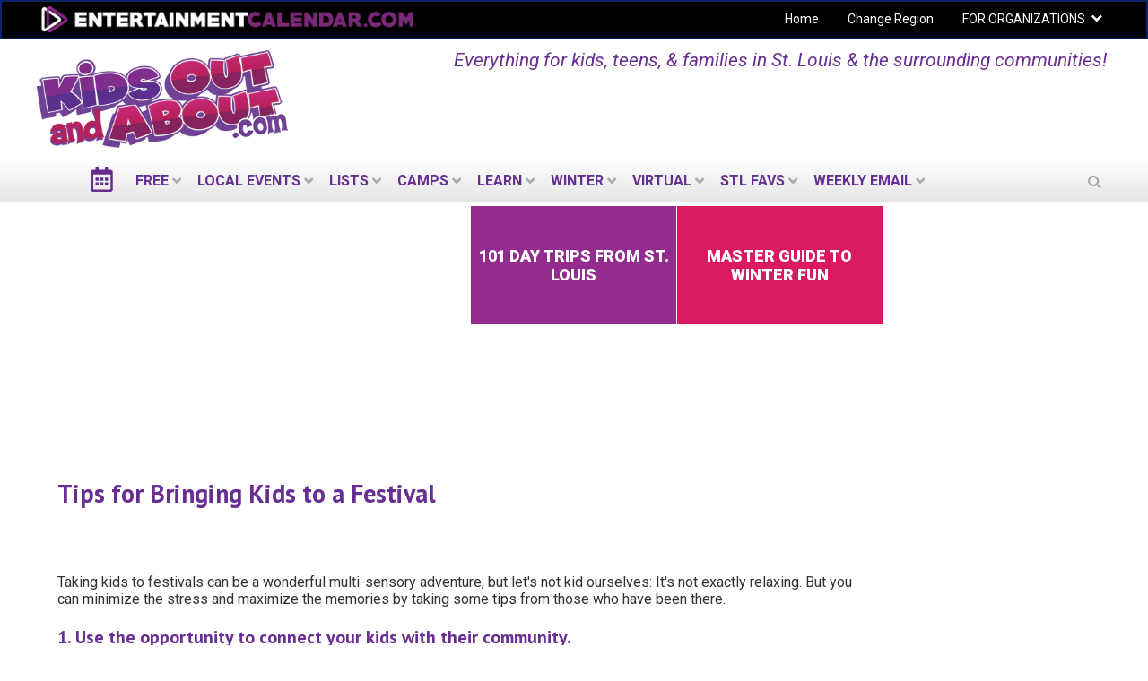

--- FILE ---
content_type: text/html; charset=utf-8
request_url: https://saintlouis.kidsoutandabout.com/content/tips-bringing-kids-festival
body_size: 19423
content:
<!DOCTYPE html PUBLIC "-//W3C//DTD XHTML+RDFa 1.0//EN"
  "http://www.w3.org/MarkUp/DTD/xhtml-rdfa-1.dtd">
<html lang="en" dir="ltr"
  xmlns:og="http://ogp.me/ns#"
  xmlns:content="http://purl.org/rss/1.0/modules/content/"
  xmlns:dc="http://purl.org/dc/terms/"
  xmlns:foaf="http://xmlns.com/foaf/0.1/"
  xmlns:rdfs="http://www.w3.org/2000/01/rdf-schema#"
  xmlns:sioc="http://rdfs.org/sioc/ns#"
  xmlns:sioct="http://rdfs.org/sioc/types#"
  xmlns:skos="http://www.w3.org/2004/02/skos/core#"
  xmlns:xsd="http://www.w3.org/2001/XMLSchema#">
<head profile="http://www.w3.org/1999/xhtml/vocab">
  <meta charset="utf-8">
  <meta name="viewport" content="width=device-width, initial-scale=1.0"><meta name="apple-itunes-app" content="app-id=1261940379">
  <meta http-equiv="Content-Type" content="text/html; charset=utf-8" />
<link rel="shortcut icon" href="https://saintlouis.kidsoutandabout.com/sites/default/files/koaa_favicon_1.png" type="image/png" />
<script type="application/ld+json">{
    "@context": "http://schema.org",
    "@graph": [
        {
            "@type": "BlogPosting",
            "headline": "Tips for Bringing Kids to a Festival",
            "description": "Taking kids to a festival? Here are tips for making the most of the experience.",
            "author": {
                "@type": "Person",
                "@id": "https://saintlouis.kidsoutandabout.com/users/axtonenter2",
                "name": "AxtonEnter2",
                "url": "https://saintlouis.kidsoutandabout.com/users/axtonenter2"
            },
            "publisher": {
                "@type": "Organization",
                "@id": "http://www.entertainmentcalendar.com",
                "name": "Entertainment Calendar",
                "url": "http://www.entertainmentcalendar.com",
                "logo": {
                    "@type": "ImageObject",
                    "representativeOfPage": "True",
                    "url": "http://www.entertainmentcalendar.com/img/ec-logo-dark.6de84172.png",
                    "width": "674",
                    "height": "65"
                }
            },
            "datePublished": "Sunday, September 25, 2022 - 11:03",
            "dateModified": "Wednesday, December 3, 2025 - 02:35",
            "image": {
                "@type": "ImageObject",
                "representativeOfPage": "True",
                "url": "",
                "width": "200",
                "height": "200"
            },
            "mainEntityOfPage": "https://saintlouis.kidsoutandabout.com/content/tips-bringing-kids-festival",
            "about": "Nature/Outdoors"
        }
    ]
}</script>
<meta name="description" content="Taking kids to a festival? Here are tips for making the most of the experience." />
<meta name="generator" content="Drupal 7 (http://drupal.org)" />
<link rel="canonical" href="https://saintlouis.kidsoutandabout.com/content/tips-bringing-kids-festival" />
<meta property="og:site_name" content="Kids Out and About St. Louis" />
<meta property="og:type" content="article" />
<meta property="og:url" content="https://saintlouis.kidsoutandabout.com/content/tips-bringing-kids-festival" />
<meta property="og:title" content="Tips for Bringing Kids to a Festival" />
<meta property="og:description" content="Taking kids to a festival? Here are tips for making the most of the experience." />
<meta name="twitter:card" content="summary" />
<meta name="twitter:url" content="https://saintlouis.kidsoutandabout.com/content/tips-bringing-kids-festival" />
<meta name="twitter:title" content="Tips for Bringing Kids to a Festival" />
<meta name="twitter:description" content="Taking kids to festivals can be a wonderful multi-sensory adventure, but let&#039;s not kid ourselves: It&#039;s not exactly relaxing. But you can minimize the stress and maximize the memories by taking some" />
 <!-- Google Tag Manager --><noscript><iframe src="//www.googletagmanager.com/ns.html?id=GTM-N7MLKD" height="0" width="0" style="display:none;visibility:hidden"></iframe></noscript><script>(function(w,d,s,l,i){w[l]=w[l]||[];w[l].push({'gtm.start':new Date().getTime(),event:'gtm.js'});var f=d.getElementsByTagName(s)[0],j=d.createElement(s),dl=l!='dataLayer'?'&l='+l:'';j.async=true;j.src='//www.googletagmanager.com/gtm.js?id='+i+dl;f.parentNode.insertBefore(j,f);})(window,document,'script','dataLayer','GTM-N7MLKD');</script><!-- End Google Tag Manager -->  <title>Tips for Bringing Kids to a Festival | Kids Out and About St. Louis</title>
  <style type="text/css" media="all">
@import url("https://saintlouis.kidsoutandabout.com/modules/system/system.base.css?t7cw0w");
@import url("https://saintlouis.kidsoutandabout.com/modules/system/system.menus.css?t7cw0w");
@import url("https://saintlouis.kidsoutandabout.com/modules/system/system.messages.css?t7cw0w");
@import url("https://saintlouis.kidsoutandabout.com/modules/system/system.theme.css?t7cw0w");
</style>
<style type="text/css" media="all">
@import url("https://saintlouis.kidsoutandabout.com/sites/all/modules/contrib/jquery_update/replace/ui/themes/base/minified/jquery.ui.core.min.css?t7cw0w");
@import url("https://saintlouis.kidsoutandabout.com/sites/all/modules/contrib/jquery_update/replace/ui/themes/base/minified/jquery.ui.datepicker.min.css?t7cw0w");
@import url("https://saintlouis.kidsoutandabout.com/sites/all/modules/contrib/blazy/css/blazy.css?t7cw0w");
@import url("https://saintlouis.kidsoutandabout.com/sites/all/modules/contrib/blazy/css/components/blazy.filter.css?t7cw0w");
@import url("https://saintlouis.kidsoutandabout.com/sites/all/modules/contrib/blazy/css/components/blazy.ratio.css?t7cw0w");
@import url("https://saintlouis.kidsoutandabout.com/sites/all/modules/contrib/blazy/css/components/blazy.loading.css?t7cw0w");
</style>
<style type="text/css" media="all">
@import url("https://saintlouis.kidsoutandabout.com/sites/all/modules/contrib/calendar/css/calendar_multiday.css?t7cw0w");
@import url("https://saintlouis.kidsoutandabout.com/modules/comment/comment.css?t7cw0w");
@import url("https://saintlouis.kidsoutandabout.com/sites/all/modules/contrib/date/date_api/date.css?t7cw0w");
@import url("https://saintlouis.kidsoutandabout.com/sites/all/modules/contrib/date/date_popup/themes/datepicker.1.7.css?t7cw0w");
@import url("https://saintlouis.kidsoutandabout.com/sites/all/modules/contrib/date/date_repeat_field/date_repeat_field.css?t7cw0w");
@import url("https://saintlouis.kidsoutandabout.com/sites/all/modules/contrib/fences/field.css?t7cw0w");
@import url("https://saintlouis.kidsoutandabout.com/sites/all/modules/custom/koaa_import/koaa_import.css?t7cw0w");
@import url("https://saintlouis.kidsoutandabout.com/modules/node/node.css?t7cw0w");
@import url("https://saintlouis.kidsoutandabout.com/sites/all/modules/contrib/office_hours/office_hours.css?t7cw0w");
@import url("https://saintlouis.kidsoutandabout.com/modules/search/search.css?t7cw0w");
@import url("https://saintlouis.kidsoutandabout.com/modules/user/user.css?t7cw0w");
@import url("https://saintlouis.kidsoutandabout.com/sites/all/modules/contrib/views/css/views.css?t7cw0w");
</style>
<style type="text/css" media="all">
@import url("https://saintlouis.kidsoutandabout.com/sites/all/modules/contrib/apachesolr_autocomplete/apachesolr_autocomplete.css?t7cw0w");
@import url("https://saintlouis.kidsoutandabout.com/sites/all/modules/contrib/apachesolr_autocomplete/jquery-autocomplete/jquery.autocomplete.css?t7cw0w");
@import url("https://saintlouis.kidsoutandabout.com/sites/all/modules/contrib/ctools/css/ctools.css?t7cw0w");
@import url("https://saintlouis.kidsoutandabout.com/sites/all/modules/contrib/jscrollpane/css/jquery.jscrollpane.css?t7cw0w");
</style>
<link type="text/css" rel="stylesheet" href="https://saintlouis.kidsoutandabout.com/sites/all/modules/contrib/popup/popup.css?t7cw0w" media="all" />
<style type="text/css" media="all">
@import url("https://saintlouis.kidsoutandabout.com/sites/all/modules/custom/koaa_cloner/k_cloner.css?t7cw0w");
</style>
<style type="text/css" media="all">
<!--/*--><![CDATA[/*><!--*/
.hide-submit-text{margin:0 10px;}
.hide-submit-text{margin:0 10px;}

/*]]>*/-->
</style>
<style type="text/css" media="all">
@import url("https://saintlouis.kidsoutandabout.com/sites/all/libraries/mmenu/dist/css/jquery.mmenu.all.css?t7cw0w");
</style>
<style type="text/css" media="all">
<!--/*--><![CDATA[/*><!--*/
@media screen and (min-width:960px){.responsive-menu-block-wrapper.responsive-menu-block{display:block;}#block-responsive-menu-toggle{display:none;}}

/*]]>*/-->
</style>
<style type="text/css" media="all">
@import url("https://saintlouis.kidsoutandabout.com/sites/all/modules/contrib/responsive_menu/css/responsive_menu.css?t7cw0w");
@import url("https://saintlouis.kidsoutandabout.com/sites/all/themes/koaa_responsive/dist/css/custom.css?t7cw0w");
</style>
<style type="text/css" media="all">
<!--/*--><![CDATA[/*><!--*/
.mc-modal{z-index:99992 !important;

/*]]>*/-->
</style>
<link type="text/css" rel="stylesheet" href="https://maxcdn.bootstrapcdn.com/font-awesome/4.5.0/css/font-awesome.min.css" media="all" />
<style type="text/css" media="all">
@import url("https://saintlouis.kidsoutandabout.com/sites/all/modules/contrib/hide_submit/css/hide_submit.css?t7cw0w");
</style>
<style type="text/css" media="all">
@import url("https://saintlouis.kidsoutandabout.com/sites/all/themes/koaa_responsive/dist/css/styles.css?t7cw0w");
</style>
  <!-- HTML5 element support for IE6-8 -->
  <!--[if lt IE 9]>
    <script src="//html5shiv.googlecode.com/svn/trunk/html5.js"></script>
  <![endif]-->
  <script type="text/javascript" src="https://saintlouis.kidsoutandabout.com/sites/default/files/js/js_h8Od-FAGkhR_7A30HaaMaTrO_5Hale-5uw8QHV7ogq0.js"></script>
<script type="text/javascript" src="https://saintlouis.kidsoutandabout.com/sites/default/files/js/js_AiSU4THWVjgAj6jmd7FlEbFEv0WCR8u23vBCzcquX0Y.js"></script>
<script type="text/javascript" src="https://saintlouis.kidsoutandabout.com/sites/default/files/js/js_scMQqIKt72RsGNgq3Ue1-9Y2r4esjl3yE2H7Y3ZgIxc.js"></script>
<script type="text/javascript" src="https://saintlouis.kidsoutandabout.com/sites/default/files/js/js_nT-srI5ri-vW_1tnLNNr8HdoTlRMYSI50XOFSxPxUZc.js"></script>
<script type="text/javascript" src="https://saintlouis.kidsoutandabout.com/sites/all/modules/contrib/popup/popup.js?t7cw0w"></script>
<script type="text/javascript" src="https://saintlouis.kidsoutandabout.com/sites/default/files/js/js_g536RYQ_qW4_QG38MCIKJpmrdYd2Q47bk2LItb7CKuQ.js"></script>
<script type="text/javascript" src="https://saintlouis.kidsoutandabout.com/sites/default/files/js/js_vqNz8CgQS-96Um8qCcWjqIfk64tAoBxcxf-Y40tWs60.js"></script>
<script type="text/javascript">
<!--//--><![CDATA[//><!--
jQuery.extend(Drupal.settings, {"basePath":"\/","pathPrefix":"","ajaxPageState":{"theme":"koaa_responsive","theme_token":"JpE50ZiQ858aFsLPZ6gQdfu0vEavHxJhSktjvBoe_2M","js":{"0":1,"sites\/all\/modules\/contrib\/responsive_menu\/js\/responsive_menu.config.js":1,"sites\/all\/modules\/contrib\/jquery_update\/replace\/jquery\/1.10\/jquery.min.js":1,"misc\/jquery-extend-3.4.0.js":1,"misc\/jquery-html-prefilter-3.5.0-backport.js":1,"misc\/jquery.once.js":1,"misc\/drupal.js":1,"sites\/all\/modules\/contrib\/jquery_update\/replace\/ui\/ui\/minified\/jquery.ui.core.min.js":1,"sites\/all\/libraries\/blazy\/blazy.min.js":1,"sites\/all\/modules\/contrib\/blazy\/js\/dblazy.min.js":1,"sites\/all\/modules\/contrib\/blazy\/js\/bio.min.js":1,"sites\/all\/modules\/contrib\/blazy\/js\/bio.media.min.js":1,"sites\/all\/modules\/contrib\/blazy\/js\/blazy.load.min.js":1,"sites\/all\/modules\/contrib\/jquery_update\/replace\/ui\/ui\/minified\/jquery.ui.datepicker.min.js":1,"sites\/all\/modules\/contrib\/admin_menu\/admin_devel\/admin_devel.js":1,"sites\/all\/modules\/contrib\/apachesolr_sort\/apachesolr_sort.js":1,"sites\/all\/modules\/contrib\/apachesolr_autocomplete\/apachesolr_autocomplete.js":1,"sites\/all\/modules\/contrib\/apachesolr_autocomplete\/jquery-autocomplete\/jquery.autocomplete.js":1,"sites\/all\/modules\/contrib\/cleantalk\/src\/js\/apbct-public.js":1,"sites\/all\/modules\/contrib\/iframe\/iframe.js":1,"sites\/all\/modules\/contrib\/jquery_ajax_load\/jquery_ajax_load.js":1,"sites\/all\/modules\/contrib\/jscrollpane\/js\/jquery.jscrollpane.min.js":1,"sites\/all\/modules\/contrib\/jscrollpane\/js\/jquery.mousewheel.js":1,"sites\/all\/modules\/contrib\/jscrollpane\/js\/script.js":1,"sites\/all\/modules\/contrib\/popup\/popup.js":1,"sites\/all\/modules\/custom\/koaa_cloner\/k_cloner.js":1,"sites\/all\/modules\/contrib\/service_links\/js\/facebook_share.js":1,"sites\/all\/modules\/contrib\/service_links\/js\/twitter_button.js":1,"sites\/all\/modules\/contrib\/service_links\/js\/pinterest_button.js":1,"sites\/all\/libraries\/superfish\/dist\/js\/hoverIntent.js":1,"sites\/all\/libraries\/superfish\/dist\/js\/superfish.min.js":1,"sites\/all\/libraries\/mmenu\/dist\/js\/jquery.mmenu.all.min.js":1,"sites\/all\/modules\/custom\/koaa_ajax_search\/js\/iframeResizer.min.js":1,"sites\/all\/modules\/custom\/koaa_ajax_search\/js\/koaa_ajax_search.js":1,"sites\/all\/modules\/contrib\/field_group\/field_group.js":1,"sites\/all\/modules\/contrib\/hide_submit\/js\/hide_submit.js":1,"sites\/all\/themes\/koaa_responsive\/dist\/js\/app.js":1},"css":{"modules\/system\/system.base.css":1,"modules\/system\/system.menus.css":1,"modules\/system\/system.messages.css":1,"modules\/system\/system.theme.css":1,"misc\/ui\/jquery.ui.core.css":1,"misc\/ui\/jquery.ui.theme.css":1,"misc\/ui\/jquery.ui.datepicker.css":1,"sites\/all\/modules\/contrib\/blazy\/css\/blazy.css":1,"sites\/all\/modules\/contrib\/blazy\/css\/components\/blazy.filter.css":1,"sites\/all\/modules\/contrib\/blazy\/css\/components\/blazy.ratio.css":1,"sites\/all\/modules\/contrib\/blazy\/css\/components\/blazy.loading.css":1,"sites\/all\/modules\/contrib\/calendar\/css\/calendar_multiday.css":1,"modules\/comment\/comment.css":1,"sites\/all\/modules\/contrib\/date\/date_api\/date.css":1,"sites\/all\/modules\/contrib\/date\/date_popup\/themes\/datepicker.1.7.css":1,"sites\/all\/modules\/contrib\/date\/date_repeat_field\/date_repeat_field.css":1,"modules\/field\/theme\/field.css":1,"sites\/all\/modules\/custom\/koaa_import\/koaa_import.css":1,"modules\/node\/node.css":1,"sites\/all\/modules\/contrib\/office_hours\/office_hours.css":1,"modules\/search\/search.css":1,"modules\/user\/user.css":1,"sites\/all\/modules\/contrib\/views\/css\/views.css":1,"sites\/all\/modules\/contrib\/apachesolr_autocomplete\/apachesolr_autocomplete.css":1,"sites\/all\/modules\/contrib\/apachesolr_autocomplete\/jquery-autocomplete\/jquery.autocomplete.css":1,"sites\/all\/modules\/contrib\/ctools\/css\/ctools.css":1,"sites\/all\/modules\/contrib\/jscrollpane\/css\/jquery.jscrollpane.css":1,"sites\/all\/modules\/contrib\/popup\/popup.css":1,"sites\/all\/modules\/custom\/koaa_cloner\/k_cloner.css":1,"0":1,"1":1,"sites\/all\/libraries\/mmenu\/dist\/css\/jquery.mmenu.all.css":1,"2":1,"sites\/all\/modules\/contrib\/responsive_menu\/css\/responsive_menu.css":1,"sites\/all\/themes\/koaa_responsive\/dist\/css\/custom.css":1,"3":1,"https:\/\/maxcdn.bootstrapcdn.com\/font-awesome\/4.5.0\/css\/font-awesome.min.css":1,"sites\/all\/modules\/contrib\/hide_submit\/css\/hide_submit.css":1,"sites\/all\/themes\/koaa_responsive\/dist\/css\/styles.css":1,"sites\/all\/themes\/koaa_responsive\/dist\/css\/jquery.ui.theme.min.css":1}},"apachesolr_autocomplete":{"path":"\/apachesolr_autocomplete","forms":{"search-block-form":{"id":"search-block-form","path":"\/apachesolr_autocomplete_callback\/apachesolr_search_page%3Acore_search"},"search-block-form--2":{"id":"search-block-form--2","path":"\/apachesolr_autocomplete_callback\/apachesolr_search_page%3Acore_search"}}},"jcarousel":{"ajaxPath":"\/jcarousel\/ajax\/views"},"jquery_ajax_load":{"trigger":".jquery_ajax_load","target":"#jquery_ajax_load_target","toggle":true,"animation":true,"base_path":"\/","module_path":"sites\/all\/modules\/contrib\/jquery_ajax_load","site_name":"Kids Out and About St. Louis"},"jScrollPane":{"class":".scroll-pane"},"popup":{"effects":{"show":{"default":"this.body.show();","fade":"\n        if (this.opacity){\n          this.body.fadeTo(\u0027medium\u0027,this.opacity);\n        }else{\n          this.body.fadeIn(\u0027medium\u0027);\n        }","slide-down":"this.body.slideDown(\u0027medium\u0027)","slide-down-fade":"\n        this.body.animate(\n          {\n            height:\u0027show\u0027,\n            opacity:(this.opacity ? this.opacity : \u0027show\u0027)\n          }, \u0027medium\u0027\n        );"},"hide":{"default":"this.body.hide();","fade":"this.body.fadeOut(\u0027medium\u0027);","slide-down":"this.body.slideUp(\u0027medium\u0027);","slide-down-fade":"\n        this.body.animate(\n          {\n            height:\u0027hide\u0027,\n            opacity:\u0027hide\u0027\n          }, \u0027medium\u0027\n        );"}},"linger":250,"delay":0},"ws_fs":{"type":"button_count","app_id":"150123828484431","css":""},"ws_pb":{"countlayout":"horizontal"},"hide_submit":{"hide_submit_status":true,"hide_submit_method":"disable","hide_submit_css":"hide-submit-disable","hide_submit_abtext":"","hide_submit_atext":"Working...","hide_submit_hide_css":"hide-submit-processing","hide_submit_hide_text":"Processing...","hide_submit_indicator_style":"expand-left","hide_submit_spinner_color":"#000","hide_submit_spinner_lines":12,"hide_submit_hide_fx":0,"hide_submit_reset_time":5000},"responsive_menu":{"position":"left","theme":"theme-dark","breakpoint":false,"superfish":{"delay":"1200","speed":"100","speedOut":"100"}},"urlIsAjaxTrusted":{"\/content\/tips-bringing-kids-festival":true},"field_group":{"fieldset":"full"},"blazy":{"loadInvisible":false,"offset":100,"saveViewportOffsetDelay":50,"validateDelay":25,"container":""},"blazyIo":{"enabled":false,"disconnect":false,"rootMargin":"0px","threshold":[0]}});
//--><!]]>
</script>
</head>
<body class="html not-front not-logged-in two-sidebars page-node page-node- page-node-1991770 node-type-article domain-saintlouis-1-new-kidsoutandabout-com one-sidebar sidebar-second role-anonymous-user" >

    
<main class="wrapper">
  <div class="site-navigation">
    <section class="clearfix">
      <section class="top-bar-outer">
        <div class="top-bar-inner">
          <div class="row">
            <div class="col-md-6 pull-left">
              <a class="ec-logo" href="http://www.entertainmentcalendar.com/">
                <img alt="entertainmentcalendar.com" src="/sites/all/themes/koaa_responsive/img/ec-logo-purple.png"/>
             </a>
            </div>
            <div class="col-md-6 pull-right">
              <ul id="top-nav-bar" class="top-nav-bar horizontal-menu sf-menu">
                <li><a href="/">Home</a></li>
                <li><a href="//kidsoutandabout.com">Change Region</a></li>
                <li class="expanded">
                  <a href="//kidsoutandabout.com">FOR ORGANIZATIONS</a>
                  <h2 class="element-invisible">Secondary menu</h2><ul class="links ddown secondary-menu"><li class="menu-15457 first"><a href="/user" title="">Organizations: Login</a></li>
<li class="menu-16444"><a href="/content/how-list-your-organization-kidsoutandaboutcom-or-beyondthenestcom" title="">Organizations: How to post to KOAA lists and calendars</a></li>
<li class="menu-15454"><a href="/user/register" title="">Organizations: Register a new User ID / account</a></li>
<li class="menu-17710 last"><a href="/localadvertising" title="">Organizations: Advertising on KidsOutAndAbout</a></li>
</ul>                </li>
              </ul>
            </div>
          </div>
        </div>
      </section> <!-- top-bar-outer -->
    </section>
    <header>
      <a name="top"></a>
      <div class="l-leaderboard-ad">
        <!-- KOAA Leaderboard [async] --><script type="text/javascript">
                if (!window.AdButler){(
                  function(){
                    var s = document.createElement("script");
                    s.async = true;
                    s.type = "text/javascript";
                    s.src = "https://servedbyadbutler.com/app.js";
                    var n = document.getElementsByTagName("script")[0];
                    n.parentNode.insertBefore(s, n);
                  }());}</script><script type="text/javascript">
var AdButler = AdButler || {}; AdButler.ads = AdButler.ads || [];
var abkw = window.abkw || '';
var plc190482 = window.plc190482 || 0;
document.write('<'+'div id="placement_190482_'+plc190482+'"></'+'div>');
AdButler.ads.push({handler: function(opt){
    AdButler.register(167092, 190482, [728,90], 'placement_190482_'+opt.place, opt);
    }, opt: { place: plc190482++,
            keywords: abkw,
            domain: 'servedbyadbutler.com' }});
</script>                  <p class="lead">Everything for kids, teens, &amp; families in St. Louis &amp; the surrounding communities!</p>
              </div>

      <div class="l-logo">
        <a href="/">
          <img src="https://saintlouis.kidsoutandabout.com/sites/all/themes/koaa_responsive/logo.png"
               alt="kidsoutandabout.com"
               title="kidsoutandabout.com" id="logo"/>
        </a>
      </div>
      <!-- <div class="l-header-wrapper">
                <a href="/" class="cal-ico"></a>
                <div class="secondary-menu">
          <span class="ddown-trigger"></span>
                  </div>
      </div> -->
    </header>
    <div class="nav-outer">
      <div class="nav-inner">
          <div class="region region-navigation">
    <div id="block-responsive-menu-toggle" class="block block-responsive-menu">

    
  <div class="content">
    <a id="toggle-icon" class="toggle responsive-menu-toggle-icon" title="Menu" href="#off-canvas">
  <span class="icon"></span><span class="label">Menu</span>
</a>  </div>
</div>
<div id="block-koaa-utils-koaa-horizontal-menu" class="block block-koaa-utils">

    
  <div class="content">
    <nav class="responsive-menu-block-wrapper responsive-menu-block menu-name-main-menu">
  <ul id="horizontal-menu" class="horizontal-menu"><li class="cal-ico expanded"><a href="/"></a></li>
<li class="first expanded menu-mlid-12388"><a href="/view/everything-free">FREE</a><ul class="sub-nav menu-tree-mlid-12388"><li class="first leaf menu-mlid-12391"><a href="/view/everything-free">Free Events Today</a></li>
<li class="leaf menu-mlid-12394"><a href="/content/free-things-do-weekend-and-around-st-louis">Free Events This Weekend</a></li>
<li class="leaf menu-mlid-12397"><a href="/content/free-things-do-next-weekend-and-around-st-louis">Free Events Next Weekend</a></li>
<li class="last leaf menu-mlid-25445"><a href="/content/free-places-take-kids-and-around-st-louis">Free Places to Take Your Kids</a></li>
</ul></li>
<li class="expanded menu-mlid-12400"><a href="/">LOCAL EVENTS</a><ul class="sub-nav menu-tree-mlid-12400"><li class="first leaf menu-mlid-12403"><a href="/event-list">Today&#039;s Events</a></li>
<li class="leaf menu-mlid-42959"><a href="/content/free-things-do-weekend-and-around-st-louis">Free Events This Weekend</a></li>
<li class="leaf menu-mlid-42965"><a href="/content/things-do-weekend-and-around-st-louis">All Events This Weekend</a></li>
<li class="leaf menu-mlid-42962"><a href="/content/free-things-do-next-weekend-and-around-st-louis">Free Events Next Weekend</a></li>
<li class="leaf menu-mlid-42968"><a href="/content/things-do-next-weekend-and-around-st-louis">All Events Next Weekend</a></li>
<li class="leaf menu-mlid-65533"><a href="/content/black-history-month-events">Black History Month Events</a></li>
<li class="last expanded menu-mlid-12436"><a href="/">Activities by Age</a><ul class="sub-nav menu-tree-mlid-12436"><li class="first leaf menu-mlid-12439"><a href="/view/taxonomy-multilist/164%2B165%2B166">Activities for Babies &amp; Toddlers</a></li>
<li class="leaf menu-mlid-12448"><a href="/view/taxonomy-multilist/166%2B167">Activities for Preschoolers</a></li>
<li class="leaf menu-mlid-12442"><a href="/view/taxonomy-multilist/168">Activities for kids in early elementary school</a></li>
<li class="leaf menu-mlid-12445"><a href="/view/taxonomy-multilist/169">Activities for &#039;tweens</a></li>
<li class="leaf menu-mlid-12451"><a href="/view/taxonomy-multilist/170">Activities for Teens</a></li>
<li class="last leaf menu-mlid-15253"><a href="/view/taxonomy-multilist/171%2B172">Activities for the whole family</a></li>
</ul></li>
</ul></li>
<li class="expanded menu-mlid-12415"><a href="/">LISTS</a><ul class="sub-nav menu-tree-mlid-12415"><li class="first leaf menu-mlid-12421"><a href="/content/places-birthday-parties-and-around-st-louis">Birthdays</a></li>
<li class="leaf menu-mlid-32676"><a href="/content/bounce-houses-and-jumping-fun-st-louis-area">Bounce Houses &amp; Jumping Fun</a></li>
<li class="leaf menu-mlid-51707"><a href="/content/csas-community-supported-agriculture-st-louis">CSAs - Community-Supported Agriculture</a></li>
<li class="leaf menu-mlid-15244"><a href="/content/fun-farm-summer-and-fall-st-louis-area">Fun on the Farm</a></li>
<li class="collapsed menu-mlid-16330"><a href="/content/indoor-play-centers-and-around-st-louis">Indoor Play Centers</a></li>
<li class="leaf menu-mlid-52286"><a href="/content/escape-rooms-and-around-st-louis">Escape Rooms</a></li>
<li class="leaf menu-mlid-57039"><a href="https://saintlouis.kidsoutandabout.com/content/annual-memberships-and-season-passes-saint-louis-attractions">Local venues with memberships &amp; season passes</a></li>
<li class="leaf menu-mlid-53311"><a href="/content/kid-friendly-museums-and-around-st-louis">Museums</a></li>
<li class="leaf menu-mlid-12433"><a href="/content/preschool-day-care-and-toddler-programs-st-louis-st-charles">Preschools &amp; Day Care</a></li>
<li class="leaf menu-mlid-12430"><a href="/content/private-schools-st-louis-st-charles-area">Private Schools</a></li>
<li class="collapsed menu-mlid-12427"><a href="/content/kidsoutandaboutcom-video-sneak-peek-private-school-experiences-st-louis-area">Local Private School Videos</a></li>
<li class="expanded menu-mlid-12454"><a href="/view/taxonomy-multilist-organization/185%2B128%2B102%2B113%2B175%2B125%2B543%2B332%2B269%2B126%2B270%2B150%2B365%2B124%2B249%2B248%2B189%2B176%2B539%2B541%2B177%2B251%2B190">Arts</a><ul class="sub-nav menu-tree-mlid-12454"><li class="first leaf menu-mlid-16336"><a href="/category/activity-type/concert">Concerts</a></li>
<li class="leaf menu-mlid-16339"><a href="/view/taxonomy-multilist-organization/124">Music organizations</a></li>
<li class="leaf menu-mlid-16342"><a href="/view/taxonomy-multilist/150%2B151">Performances &amp; Movies</a></li>
<li class="leaf menu-mlid-16345"><a href="/content/kid-friendly-theater-and-around-st-louis">Local Theater</a></li>
<li class="leaf menu-mlid-16351"><a href="/view/taxonomy-multilist-organization/125">Dance organizations</a></li>
<li class="leaf menu-mlid-16348"><a href="/view/taxonomy-multilist/125">Dance performances</a></li>
<li class="leaf menu-mlid-16357"><a href="/content/kid-friendly-museums-and-around-st-louis">Museums</a></li>
<li class="leaf menu-mlid-16354"><a href="/view/taxonomy-multilist/139">Exhibits</a></li>
<li class="last leaf menu-mlid-16360"><a href="/view/taxonomy-multilist-organization/175">Visual Arts Organizations</a></li>
</ul></li>
<li class="expanded menu-mlid-12472"><a href="/content/outside-fun-around-st-louis">Outside Fun</a><ul class="sub-nav menu-tree-mlid-12472"><li class="first leaf menu-mlid-12424"><a href="/">Playgrounds &amp; Parks</a></li>
<li class="leaf menu-mlid-12418"><a href="/content/nature-centers-zoos-and-around-st-louis-mo">Nature Centers &amp; Zoos</a></li>
<li class="leaf menu-mlid-18895"><a href="/content/amusement-parks-within-driving-distance-st-louis">Amusement Parks</a></li>
<li class="leaf menu-mlid-18898"><a href="/content/hike-kids-st-louis">Hikes</a></li>
<li class="leaf menu-mlid-18904"><a href="/content/places-play-mini-golf-and-around-st-louis">Mini Golf</a></li>
<li class="last leaf menu-mlid-57524"><a href="https://saintlouis.kidsoutandabout.com/content/family-friendly-skiing-within-driving-distance-st-louis-mo">Skiing</a></li>
</ul></li>
<li class="expanded menu-mlid-12457"><a href="/view/taxonomy-multilist-organization/323%2B326%2B118%2B489%2B16%2B241%2B131%2B153%2B231%2B88%2B349%2B243%2B103%2B201%2B348%2B324%2B519%2B257%2B290%2B325%2B121%2B195">Active Fun</a><ul class="sub-nav menu-tree-mlid-12457"><li class="first leaf menu-mlid-18928"><a href="/content/sports-fitness">Get Active: Sports &amp; Fitness</a></li>
<li class="leaf menu-mlid-18931"><a href="/view/taxonomy-multilist-organization/87">Local Gyms &amp; Rec Centers</a></li>
<li class="leaf menu-mlid-18934"><a href="/category/organization-type/sports-education">Sports Education</a></li>
<li class="last leaf menu-mlid-18937"><a href="/view/taxonomy-multilist-organization/88%2B243%2B194">Sports Teams</a></li>
</ul></li>
<li class="leaf menu-mlid-12463"><a href="/content/special-needs-resources-and-around-st-louis">Special Needs</a></li>
<li class="last expanded menu-mlid-12469"><a href="/">Articles &amp; Reviews</a><ul class="sub-nav menu-tree-mlid-12469"><li class="first leaf menu-mlid-18955"><a href="/content/fun-family-food">Food Ideas</a></li>
<li class="leaf menu-mlid-18958"><a href="/category/article-type/parenting-hacks">Parenting Hacks</a></li>
<li class="leaf menu-mlid-18961"><a href="/content/local-resource-reviews">Local Reviews</a></li>
<li class="leaf menu-mlid-18970"><a href="/content/kidsoutandaboutcoms-guide-north-american-family-vacations">Vacation Reviews</a></li>
<li class="leaf menu-mlid-18973"><a href="/category/article-type/product-review">Product Reviews</a></li>
<li class="leaf menu-mlid-18976"><a href="/content/kidsoutandabout-reviews">Book, Music, &amp; Games Reviews</a></li>
<li class="last leaf menu-mlid-18979"><a href="/category/article-type/event-review">Event Reviews</a></li>
</ul></li>
</ul></li>
<li class="expanded menu-mlid-59218"><a href="/">Camps</a><ul class="sub-nav menu-tree-mlid-59218"><li class="first leaf menu-mlid-59206"><a href="/content/winter-break-camps-and-around-st-louis">Winter Break Camps</a></li>
<li class="leaf menu-mlid-59209"><a href="/content/spring-break-camps-st-louis-area">Spring Break Camps</a></li>
<li class="leaf menu-mlid-59161"><a href="/content/guide-summer-camps-st-louis-mo-area">Summer Camps 2026: Master Guide</a></li>
<li class="expanded menu-mlid-59164"><a href="/content/guide-summer-camps-st-louis-mo-area">Summer Camps by Subject</a><ul class="sub-nav menu-tree-mlid-59164"><li class="first leaf menu-mlid-59167"><a href="/content/day-camps-and-around-st-louis">General Day Camps</a></li>
<li class="leaf menu-mlid-59170"><a href="/content/overnight-camps-kids-st-louis">Overnight Camps</a></li>
<li class="leaf menu-mlid-59173"><a href="/content/music-summer-camps-st-louis-area">Music</a></li>
<li class="leaf menu-mlid-59176"><a href="/content/drama-and-musical-theater-summer-camps-st-louis">Theater</a></li>
<li class="leaf menu-mlid-59179"><a href="/content/dance-summer-camps-st-louis">Dance</a></li>
<li class="leaf menu-mlid-59182"><a href="/content/sports-fitness-summer-camps-st-louis">Sports/Fitness</a></li>
<li class="leaf menu-mlid-59185"><a href="/content/stem-history-nature-science-and-technology-camps-st-louis">STEM, Language, and Culture</a></li>
<li class="leaf menu-mlid-62079"><a href="/content/nature-camps-st-louis-area">Nature</a></li>
<li class="leaf menu-mlid-59188"><a href="/content/visual-arts-camps-st-louis-area">Visual Arts</a></li>
<li class="leaf menu-mlid-59191"><a href="https://saintlouis.kidsoutandabout.com/content/cooking-crafts-camps-and-around-st-louis">Cooking &amp; Crafts</a></li>
<li class="leaf menu-mlid-59194"><a href="/content/preschool-summer-camps-and-programs-and-around-st-louis-mo">Preschool</a></li>
<li class="leaf menu-mlid-59197"><a href="/content/religious-summer-camps-and-around-st-louis">Religious</a></li>
<li class="last leaf menu-mlid-59200"><a href="/content/special-needs-camps-kids-and-around-st-louis">Special Needs</a></li>
</ul></li>
<li class="expanded menu-mlid-14662"><a href="/content/guide-summer-camps-st-louis-mo-area">Week by Week 2026 Camp Calendar</a><ul class="sub-nav menu-tree-mlid-14662"><li class="first leaf menu-mlid-12544"><a href="/content/may-camps">May Camps</a></li>
<li class="leaf menu-mlid-12547"><a href="/content/june-camps-2026">June Camps</a></li>
<li class="leaf menu-mlid-12517"><a href="/content/july-camps">July Camps</a></li>
<li class="last leaf menu-mlid-12520"><a href="/content/august-camps">August Camps</a></li>
</ul></li>
<li class="last leaf menu-mlid-59203"><a href="/virtual-summer-camps">Virtual/Online Summer Camps</a></li>
</ul></li>
<li class="expanded menu-mlid-12475"><a href="/">LEARN</a><ul class="sub-nav menu-tree-mlid-12475"><li class="first expanded menu-mlid-12478"><a href="/content/st-louis-area-after-school-and-saturday-classes">Local classes</a><ul class="sub-nav menu-tree-mlid-12478"><li class="first leaf menu-mlid-17116"><a href="/content/st-louis-area-after-school-and-saturday-classes">Classes by Subject</a></li>
<li class="leaf menu-mlid-56825"><a href="https://saintlouis.kidsoutandabout.com/content/sports-fitness-classes-st-louis-area">Sports &amp; Fitness</a></li>
<li class="leaf menu-mlid-64473"><a href="/content/exercise-health-classes-st-louis-area">Exercise &amp; Health</a></li>
<li class="leaf menu-mlid-56831"><a href="http://saintlouis.kidsoutandabout.com/content/gymnastics-centers-and-around-st-louis">Gymnastics</a></li>
<li class="leaf menu-mlid-62289"><a href="/content/horse-riding-and-lessons-st-louis-area">Horseback Riding</a></li>
<li class="leaf menu-mlid-56828"><a href="https://saintlouis.kidsoutandabout.com/content/martial-arts-schools-st-louis-area">Martial Arts</a></li>
<li class="leaf menu-mlid-56819"><a href="http://saintlouis.kidsoutandabout.com/content/performing-arts-dance-drama-music-classes-st-louis-area">Performing Arts</a></li>
<li class="leaf menu-mlid-64476"><a href="/content/dance-studios-and-schools-st-louis">Dance</a></li>
<li class="leaf menu-mlid-63813"><a href="/content/visual-arts-film-painting-arts-crafts-classes-st-louis-area">Visual Arts</a></li>
<li class="leaf menu-mlid-56816"><a href="/content/hands-arts-crafts-cooking-classes-st-louis-area">Hands-on (Arts &amp; Crafts &amp; Cooking) </a></li>
<li class="leaf menu-mlid-56822"><a href="/content/sign-language-classes-st-louis-area">Sign Language</a></li>
<li class="leaf menu-mlid-56813"><a href="http://saintlouis.kidsoutandabout.com/content/academic-math-science-technology-history-test-prep-classes-st-louis-area">Academic (Science, Tech, Writing,  History, Test prep, etc)</a></li>
<li class="leaf menu-mlid-56834"><a href="http://saintlouis.kidsoutandabout.com/content/preschool-classes-st-louis-area">Preschool</a></li>
<li class="leaf menu-mlid-56837"><a href="http://saintlouis.kidsoutandabout.com/content/home-schooling-classes-st-louis-area">Homeschool</a></li>
<li class="leaf menu-mlid-17122"><a href="/content/religious-classes-st-louis-area">Religious</a></li>
<li class="last leaf menu-mlid-32219"><a href="/content/pregnancy-classes-st-louis-area">Pregnancy</a></li>
</ul></li>
<li class="leaf menu-mlid-47434"><a href="/content/virtual-online-classes">Virtual/Online Classes</a></li>
<li class="leaf menu-mlid-59212"><a href="/content/private-schools-st-louis-st-charles-area">Private Schools</a></li>
<li class="leaf menu-mlid-25370"><a href="/content/kidsoutandaboutcom-video-sneak-peek-private-school-experiences-st-louis-area">Local Private School Newsletter</a></li>
<li class="leaf menu-mlid-59215"><a href="/content/preschool-day-care-and-toddler-programs-st-louis-st-charles">Preschools &amp; Day Care</a></li>
<li class="leaf menu-mlid-18952"><a href="/content/tutoring-centers-and-around-st-louis">Tutoring</a></li>
<li class="expanded menu-mlid-12466"><a href="/">Smart Stuff</a><ul class="sub-nav menu-tree-mlid-12466"><li class="first leaf menu-mlid-18940"><a href="/view/taxonomy-multilist/139">Exhibits - current &amp; upcoming</a></li>
<li class="leaf menu-mlid-18943"><a href="/content/libraries-st-louis-area">Libraries</a></li>
<li class="leaf menu-mlid-18946"><a href="/content/kid-friendly-museums-and-around-st-louis">Museums</a></li>
<li class="leaf menu-mlid-18949"><a href="/view/taxonomy-multilist/210%2B247%2B223%2B209">Story times at libraries &amp; bookstores</a></li>
<li class="last leaf menu-mlid-12460"><a href="/view/taxonomy-multilist-organization/112%2B227%2B15%2B186%2B184%2B188%2B120%2B183%2B193%2B116">Organizations focused on STEM or Culture</a></li>
</ul></li>
<li class="last leaf menu-mlid-16720"><a href="/content/homeschool-groups-and-programs-st-louis-area">Home schooling</a></li>
</ul></li>
<li class="expanded menu-mlid-61788"><a href="/">Winter</a><ul class="sub-nav menu-tree-mlid-61788"><li class="first leaf menu-mlid-18922"><a href="https://saintlouis.kidsoutandabout.com/content/family-friendly-skiing-within-driving-distance-st-louis-mo">Winter Fun: Skiing</a></li>
<li class="leaf menu-mlid-18919"><a href="/content/ice-skating-rinks-and-around-st-louis-area">Winter Fun: Skating</a></li>
<li class="expanded menu-mlid-45010"><a href="/content/master-guide-winter-fun-and-around-st-louis">Master Guide to Winter Fun</a><ul class="sub-nav menu-tree-mlid-45010"><li class="first leaf menu-mlid-65197"><a href="/content/master-guide-winter-fun-and-around-st-louis">Master Guide to Winter Fun</a></li>
<li class="last leaf menu-mlid-18916"><a href="/content/embrace-winter">Winter Fun: Embrace Winter Sports</a></li>
</ul></li>
<li class="leaf menu-mlid-16786"><a href="/content/master-guide-summer-fun-st-louis">Master Guide to Summer Fun in the St. Louis Area</a></li>
<li class="expanded menu-mlid-17926"><a href="/content/master-guide-fall-family-fun-st-louis-and-st-charles">Master Guide to Fall Family Fun</a><ul class="sub-nav menu-tree-mlid-17926"><li class="first leaf menu-mlid-65191"><a href="/content/master-guide-fall-family-fun-st-louis-and-st-charles">Master Guide to Fall Fun</a></li>
<li class="leaf menu-mlid-66569"><a href="/content/fun-farm-summer-and-fall-st-louis-area">Fun on the Farm</a></li>
<li class="leaf menu-mlid-17938"><a href="/content/halloween-st-louis-and-saint-charles">Halloween Fun</a></li>
<li class="leaf menu-mlid-17941"><a href="/view/taxonomy-multilist/30%2C136">Fall Festivals</a></li>
<li class="leaf menu-mlid-17929"><a href="/content/apple-picking-and-around-st-louis">Apple Picking</a></li>
<li class="leaf menu-mlid-17932"><a href="/content/corn-mazes-saint-louis-saint-charles-area">Corn Mazes</a></li>
<li class="last leaf menu-mlid-17935"><a href="/content/pumpkin-patches-st-louis-st-charles-area">Pumpkin Patches</a></li>
</ul></li>
<li class="last expanded menu-mlid-21241"><a href="/content/master-guide-december-holiday-fun-and-around-st-louis">STL&#039;s Master Guide to Holiday Fun</a><ul class="sub-nav menu-tree-mlid-21241"><li class="first leaf menu-mlid-44818"><a href="/content/101-ideas-holiday-family-fun-st-louis">101 Holiday Happenings around St. Louis</a></li>
<li class="leaf menu-mlid-65194"><a href="/content/master-guide-december-holiday-fun-and-around-st-louis">Master Guide to Holiday Fun</a></li>
<li class="leaf menu-mlid-21250"><a href="/content/christmas-tree-farms-st-louis-area">Christmas Tree Farms</a></li>
<li class="leaf menu-mlid-53317"><a href="/content/170-subscription-boxes-kids-and-families-gifts-keep-giving">Subscriptions Boxes: Gifts That Keep on Giving</a></li>
<li class="leaf menu-mlid-21268"><a href="/category/activity-type/santa-claus">Where to visit Santa</a></li>
<li class="leaf menu-mlid-21247"><a href="/view/everything-free/">FREE holiday events</a></li>
<li class="leaf menu-mlid-21265"><a href="/view/taxonomy-multilist/293">Christmas Activities</a></li>
<li class="leaf menu-mlid-21253"><a href="/view/taxonomy-multilist-event/294">Chanukah</a></li>
<li class="leaf menu-mlid-21259"><a href="/view/taxonomy-multilist/295">Kwanzaa</a></li>
<li class="leaf menu-mlid-21256"><a href="/content/lightbulb-day-winter-solstice-celebration">Lightbulb Day</a></li>
<li class="leaf menu-mlid-21271"><a href="/content/new-years-eve-kids-family-activities-and-around-saint-louis">New Year&#039;s Eve Activities</a></li>
<li class="last leaf menu-mlid-21262"><a href="/koaa_ajax_view/taxonomy-multilist-event/113%2C21">Holiday concerts and performances</a></li>
</ul></li>
</ul></li>
<li class="expanded menu-mlid-47020"><a href="/">Virtual</a><ul class="sub-nav menu-tree-mlid-47020"><li class="first leaf menu-mlid-47023"><a href="/view/virtual-events">Upcoming online events</a></li>
<li class="leaf menu-mlid-51725"><a href="/content/virtual-online-classes">Virtual/Online Learning Resources &amp; Classes</a></li>
<li class="leaf menu-mlid-49876"><a href="/virtual-summer-camps">Virtual/Online Summer Camps</a></li>
<li class="last leaf menu-mlid-47029"><a href="/content/virtual-experiences-available-247">24/7 virtual experiences</a></li>
</ul></li>
<li class="expanded menu-mlid-12553"><a href="/">STL Favs</a><ul class="sub-nav menu-tree-mlid-12553"><li class="first leaf menu-mlid-12556"><a href="/content/top-20-places-take-kids-st-louis-area">Top 20 Places to Take Kids in the STL Area</a></li>
<li class="leaf menu-mlid-50347"><a href="https://saintlouis.kidsoutandabout.com/content/101-family-day-trips-st-louis">101 Family Day Trips from St. Louis</a></li>
<li class="last leaf menu-mlid-57671"><a href="/blog">Blog of publisher&#039;s weekly column: Notes from Deb</a></li>
</ul></li>
<li class="last expanded menu-mlid-12574"><a href="/">WEEKLY EMAIL</a><ul class="sub-nav menu-tree-mlid-12574"><li class="first leaf menu-mlid-12580"><a href="/content/kidsoutandabout-st-louis-latest-e-newsletter">Read this week&#039;s newsletter list of local events</a></li>
<li class="leaf menu-mlid-12577"><a href="/content/free-weekly-e-newsletter-signup-st-louis-area">Sign up for our fabulous FREE weekly e-newsletter</a></li>
<li class="last leaf menu-mlid-12583"><a href="/localadvertising">Advertise in our weekly e-newsletter</a></li>
</ul></li>
</ul></nav>
  </div>
</div>
<div id="block-search-form" class="block block-search">

    
  <div class="content">
    <form action="/content/tips-bringing-kids-festival" method="post" id="search-block-form" accept-charset="UTF-8"><div><div class="container-inline">
      <h2 class="element-invisible">Search form</h2>
    <div class="form-item form-type-textfield form-item-search-block-form">
  <label class="element-invisible" for="edit-search-block-form--2">Search </label>
 <input title="Enter the terms you wish to search for." class="apachesolr-autocomplete form-text" data-apachesolr-autocomplete-id="search-block-form" type="text" id="edit-search-block-form--2" name="search_block_form" value="" size="15" maxlength="128" />
</div>
<div class="form-actions form-wrapper" id="edit-actions"><input type="submit" id="edit-submit" name="op" value="Search" class="form-submit" /></div><input type="hidden" name="form_build_id" value="form-bXq6l5TAjMawZFywjQgw17taVbKI8j3XlWBeERK2Ac4" />
<input type="hidden" name="form_id" value="search_block_form" />
</div>
</div></form>  </div>
</div>
  </div>
      </div><!-- end nav inner -->
    </div> <!-- end nav outer -->
  </div> <!-- end site navigation -->

  <div class="site-main-content">
    <section id="main">
            <article>
                                          
                              <aside class="top page-hero clearfix">
              <div class="header-left">
                <div class="videoWrapper">
                  <!-- Rochester KOAA Video [async] --><script type="text/javascript">
                if (!window.AdButler){(
                  function(){
                    var s = document.createElement("script");
                    s.async = true;
                    s.type = "text/javascript";
                    s.src = "https://servedbyadbutler.com/app.js";
                    var n = document.getElementsByTagName("script")[0];
                    n.parentNode.insertBefore(s, n);
                  }());}</script><script type="text/javascript">
var AdButler = AdButler || {}; AdButler.ads = AdButler.ads || [];
var abkw = window.abkw || '';
var plc325403 = window.plc325403 || 0;
document.write('<'+'div id="placement_325403_'+plc325403+'"></'+'div>');
AdButler.ads.push({handler: function(opt){
    AdButler.register(167092, 325403, [729,410], 'placement_325403_'+opt.place, opt);
    }, opt: { place: plc325403++,
            keywords: abkw,
            domain: 'servedbyadbutler.com' }});
</script>                </div>
              </div>
              <div class="header-right">
                <!-- KOAA Top Header [async] --><script type="text/javascript">
                if (!window.AdButler){(
                  function(){
                    var s = document.createElement("script");
                    s.async = true;
                    s.type = "text/javascript";
                    s.src = "https://servedbyadbutler.com/app.js";
                    var n = document.getElementsByTagName("script")[0];
                    n.parentNode.insertBefore(s, n);
                  }());}</script><script type="text/javascript">
var AdButler = AdButler || {}; AdButler.ads = AdButler.ads || [];
var abkw = window.abkw || '';
var plc190250 = window.plc190250 || 0;
document.write('<'+'div id="placement_190250_'+plc190250+'"></'+'div>');
AdButler.ads.push({handler: function(opt){
    AdButler.register(167092, 190250, [450,150], 'placement_190250_'+opt.place, opt);
    }, opt: { place: plc190250++,
            keywords: abkw,
            domain: 'servedbyadbutler.com' }});
</script>                  <div class="region region-highlighted">
    <div id="block-koaa-utils-koaa-secondary-menu" class="block block-koaa-utils">

    
  <div class="content">
    <h2 class="element-invisible">Secondary menu</h2><ul class="region-highlighted"><li class="menu-33044 first"><a href="/content/101-family-day-trips-st-louis" title="">101 Day Trips from St. Louis</a></li>
<li class="menu-45067 last"><a href="/content/master-guide-winter-fun-and-around-st-louis" title="">Master Guide to Winter Fun</a></li>
</ul>  </div>
</div>
  </div>
              </div>
            </aside>
                          
        <div class="page-content clearfix">
            <div class="region region-content">
    <div id="block-system-main" class="block block-system">

    
  <div class="content">
    
<div id="node-1991770"
     class="node node-article mode-full clearfix" about="/content/tips-bringing-kids-festival" typeof="sioc:Item foaf:Document">

    
            <h1>Tips for Bringing Kids to a Festival</h1>
    
    
    <div class="content">
        <div class="field field-name-body field-type-text-with-summary field-label-hidden"><div class="field-items"><div class="field-item even" property="content:encoded"><h4> </h4>
<p>Taking kids to festivals can be a wonderful multi-sensory adventure, but let's not kid ourselves: It's not exactly relaxing. But you can minimize the stress and maximize the memories by taking some tips from those who have been there. </p>
<h3>1. Use the opportunity to connect your kids with their community.</h3>
<p>The people behind the tables are there to talk. Some of them want to sell you something, sure, but regardless, they're all looking to have nice conversations with nice families like yours. There is something to be learned at every table, and this is one of your best opportunities to show your kids how people connect with each other, and help them practice looking people in the eye, smi</p>
<p> </p>
<h3>2. Know when to go. </h3>
<p>If you're visiting with kids who have an afternoon nap, go in the morning. Seriously. Unless you know for sure they'll nap in the stroller. If you're looking to avoid crowds, though, the last three hours of a weekend festival are usually the quietest. That also gives you the opportunity to interact more relaxedly with the people behind the table... believe us, they'll appreciate having someone nice to talk with as things wind down rather than stare blankly into space hoping someone will talk with them so they won't be tempted to shut down early.</p>
<p> </p>
<h3>3. Plan for the weather.</h3>
<p>Berries grow well in sunny locations, so you'll want to wear sunscreen and bring hats. In fact, put sunscreen on before you drive to the farm, so that it has a chance to soak in. That way, it won't get all over your delicious berries.</p>
<h3>4. Bring your own bags. </h3>
<p>As you travel from table to table connecting with those behind it, they'll often have some printed information or freebie swag they'll invite you to take. You'll get tired of holding that stuff pretty quickly, so bring your own bag or backpack. It's even better if it's opaque and has sections; that way, you can secret some of the stuff that your kids collect that you may not want them having in the car or at home later (kazoos, anyone?); with festival swag, it's often (blessedly) out of sight, out of mind.</p>
<h3>5. Bring supplies for kids who need to take a break.</h3>
<p>There may not be ample seating (or it may all be taken), so bringing along something to sit on is essential; a couple of towels usually do the trick. Drinks and snacks you bring from home (if allowed) will be more healthful and will cost less than what you can purchase, but also designating time for treats (at the end! as a reward for good behavior!) can be a useful incentive.</p>
<p> </p>
<h3>6. Prepare your kids for the experience.</h3>
<p>A little preparation goes a long way. Visit the festival website in advance to learn the details to make your trip easier: Where is the parking? Is there a cost? How far from the festival IS the parking? Is there an entrance fee? Are pets welcome? Is there a section of the festival reserved for adults? You can often print a map right from the website, so you can plan in advance what tables you'll be visiting. Spend the drive to the festival reminding your child(ren) of all the rules because it will be difficult to focus once you arrive and jump right into the thick of the experience.</p>
<h4> </h4>
<h3>7. Easy kitchen projects are part of the fun.</h3>
<p>Kids love to cook with their harvest, and you can cede control to them almost completely by just letting them make a simple tart. The easiest, most non-cooking option here is to supply some prepared pie crust, powdered sugar, and whipped cream in a can. Let the the kids fold berries into pie crust tarts, then sprinkle them with sugar and/or dollop with whipped cream. Other favorites at our house are adding berries to homemade ice pops and smoothies. Delicious.</p>
<div>
<h4> </h4>
<h3>8. The berries won’t last long.</h3>
<p>Chances are, they'll be eaten quickly. But if your pickers were more diligent than hungry, keep in mind that these berries won’t stay nice for as long as the rough-and-ready (and, let's be clear: <em>inferior</em>) varieties you'll buy at a supermarket. It’s simplest to freeze: Just rinse the berries, gently pat them dry, and lay them on a pan in a freezer for a couple of hours. Then transfer them to a sealable plastic bag.</p>
<p> </p>
<h3>9. Plan your next berry fix.</h3>
<p>Did everyone have fun? Then mark your calendar for the estimated date of the next crop of berries, consider planting a berry bush in your yard, or point out a new kind of berry or fruit that your child might want to taste the next time you visit a local market. You've given them a taste of berryliciousness.</p>
<h3> </h3>
<h3>10. Bond over a Berry Book.</h3>
<p>There's always a way to incorporate reading into any adventure. Read these books about berries before, during, and after the experience to connect the fun of a hands-on activity to the joy of reading.<a href="http://www.amazon.com/gp/product/B00A6T0UCS/ref=as_li_tl?ie=UTF8&amp;camp=1789&amp;creative=390957&amp;creativeASIN=B00A6T0UCS&amp;linkCode=as2&amp;tag=kidsoutandabo-20" target="_blank" rel="noopener noreferrer"><img style="float: right; margin: 5px;" src="/sites/default/files/images/jamberry_0.jpg" width="100" height="134" /></a></p>
<p><a href="http://www.amazon.com/gp/product/B00A6T0UCS/ref=as_li_tl?ie=UTF8&amp;camp=1789&amp;creative=390957&amp;creativeASIN=B00A6T0UCS&amp;linkCode=as2&amp;tag=kidsoutandabo-20" target="_blank" rel="noopener noreferrer">Jamberry</a>, by Bruce Degan</p>
<p><a href="http://www.amazon.com/gp/product/B00CDUVQVW/ref=as_li_tl?ie=UTF8&amp;camp=1789&amp;creative=390957&amp;creativeASIN=B00CDUVQVW&amp;linkCode=as2&amp;tag=kidsoutandabo-20" target="_blank" rel="noopener noreferrer">Blueberries for Sal</a>, by Robert McCloskey</p>
<p><a href="http://www.amazon.com/gp/product/0823416976/ref=as_li_tl?ie=UTF8&amp;camp=1789&amp;creative=390957&amp;creativeASIN=0823416976&amp;linkCode=as2&amp;tag=kidsoutandabo-20" target="_blank" rel="noopener noreferrer">The Berry Book</a>, by Gail Gibbons</p>
<p><a href="http://www.amazon.com/gp/product/0882405764/ref=as_li_tl?ie=UTF8&amp;camp=1789&amp;creative=390957&amp;creativeASIN=0882405764&amp;linkCode=as2&amp;tag=kidsoutandabo-20" target="_blank" rel="noopener noreferrer">Berry Magic</a>, by Teri Sloat</p>
<hr /><p>© 2019 KidsOutAndAbout.com</p>
<p>Katie Beltramo, a mom of two, is KidsOutAndAbout's Albany editor and also blogs at <a href="http://capitaldistrictfun.com" target="_blank" rel="noopener noreferrer">Capital District Fun</a>.</p>
</div>
</div></div></div><div class="field field-name-field-promoted-placement field-type-field-collection field-label-hidden"><div class="field-items"></div></div><fieldset class=" form-wrapper"><legend><span class="fieldset-legend">Tags</span></legend><div class="fieldset-wrapper">
  <span class="field field-name-field-subjects field-type-entityreference field-label-hidden">
    <a href="/category/subjects/natureoutdoors">Nature/Outdoors</a>  </span>

  <span class="field field-name-field-ages field-type-entityreference field-label-hidden">
    <a href="/category/ages/all-ages">All Ages</a>  </span>
  <span class="field field-name-field-ages field-type-entityreference field-label-hidden">
    <a href="/category/ages/adults-kids-together">Adults &amp; kids together</a>  </span>

  <span class="field field-name-field-article-type field-type-entityreference field-label-hidden">
    <a href="/category/article-type/active-lifestyle">Active Lifestyle</a>  </span>
  <span class="field field-name-field-article-type field-type-entityreference field-label-hidden">
    <a href="/category/article-type/food-recipes">Food-recipes</a>  </span>
  <span class="field field-name-field-article-type field-type-entityreference field-label-hidden">
    <a href="/category/article-type/information-resources">Information / Resources</a>  </span>

  <span class="field field-name-field-article-topics field-type-entityreference field-label-hidden">
    <a href="/category/topic/local-out-and-about">Local Out and About</a>  </span>
</div></fieldset>
<div class="service-links"><div class="service-label">Web Service </div><ul class="links"><li class="service-links-pinterest-button first"><a href="http://pinterest.com/pin/create/button/?url=https%3A//saintlouis.kidsoutandabout.com/content/tips-bringing-kids-festival&amp;description=%26nbsp%3B%0D%0ATaking%20kids%20to%20festivals%20can%20be%20a%20wonderful%20multi-sensory%20adventure%2C%20but%20let%27s%20not%20kid%20ourselves%3A%20It%27s%20not%20exactly%20relaxing.%20But%20you%20can%20minimize%20the%20stress%20and%20maximize%20the%20memories%20by%20taking%20some%20tips%20from%20those%20who%20have%20been%20there.%26nbsp%3B&amp;media=" class="pin-it-button service-links-pinterest-button" title="Pin It" rel="nofollow" target="_blank"><span class="element-invisible">Pinterest</span></a></li>
<li class="service-links-facebook-share"><a href="http://www.facebook.com/sharer.php" title="Share this post on Facebook" class="service-links-facebook-share" rel="https://saintlouis.kidsoutandabout.com/content/tips-bringing-kids-festival" target="_blank"><span class="element-invisible">Share on Facebook</span></a></li>
<li class="service-links-twitter-widget last"><a href="http://twitter.com/share?url=https%3A//saintlouis.kidsoutandabout.com/content/tips-bringing-kids-festival&amp;count=horizontal&amp;via=&amp;text=Tips%20for%20Bringing%20Kids%20to%20a%20Festival&amp;counturl=https%3A//saintlouis.kidsoutandabout.com/content/tips-bringing-kids-festival" class="twitter-share-button service-links-twitter-widget" title="Tweet This" rel="nofollow" target="_blank"><span class="element-invisible">Tweet Widget</span></a></li>
</ul></div>    </div>

    
    
</div>
  </div>
</div>
<div id="block-block-42" class="block block-block">

    
  <div class="content">
    <style>
header .l-leaderboard-ad {
margin-right: 0 !important;
}
@media (min-width: 70rem) {
.page-node-1559947 .site-main-content {
    padding-top: 95px;
}
}
.page-node-1578490 .page-hero {
display:none;
}
.page-node-add-organization #organization-node-form .group_categories.horizontal-tabs-pane .field-widget-options-select .ms-options ul li label {
padding-left: 20px;
}

.page-users-parent #block-views-virtual-events-block-3 {
display: none !important;
}
@media (min-width: 70rem) {
.page-node-55067 .field-name-field-pbody td:first-child {
    min-width: 600px;
}
}
</style>  </div>
</div>
  </div>
        </div>
      </article>

              <aside class="sidebar">
          <div class="theiaStickySidebar">
            <!-- KOAA Top Header [async] --><script type="text/javascript">
                if (!window.AdButler){(
                  function(){
                    var s = document.createElement("script");
                    s.async = true;
                    s.type = "text/javascript";
                    s.src = "https://servedbyadbutler.com/app.js";
                    var n = document.getElementsByTagName("script")[0];
                    n.parentNode.insertBefore(s, n);
                  }());}</script><script type="text/javascript">
var AdButler = AdButler || {}; AdButler.ads = AdButler.ads || [];
var abkw = window.abkw || '';
var plc190250 = window.plc190250 || 0;
document.write('<'+'div id="placement_190250_'+plc190250+'"></'+'div>');
AdButler.ads.push({handler: function(opt){
    AdButler.register(167092, 190250, [450,150], 'placement_190250_'+opt.place, opt);
    }, opt: { place: plc190250++,
            keywords: abkw,
            domain: 'servedbyadbutler.com' }});
</script>              <div class="region region-sidebar-second">
    <div id="block-koaa-adbutler-koaa-adbutler-vertical-block" class="block block-koaa-adbutler">

    
  <div class="content">
    <h3 class="ad-header">Featured in St. Louis</h3><div class="bx_slider_sidebar"><div class="bx-wrapper "><div class="bx-viewport"><div class="bx_sidebar_slider"><div class="slide"><!-- KOAA Sidebar [async] --><script type="text/javascript">
                if (!window.AdButler){(
                  function(){
                    var s = document.createElement("script");
                    s.async = true;
                    s.type = "text/javascript";
                    s.src = "https://servedbyadbutler.com/app.js";
                    var n = document.getElementsByTagName("script")[0];
                    n.parentNode.insertBefore(s, n);
                  }());}</script><script type="text/javascript">
var AdButler = AdButler || {}; AdButler.ads = AdButler.ads || [];
var abkw = window.abkw || '';
var plc190320 = window.plc190320 || 0;
document.write('<'+'div class="koaa-advert-sidebar-item" id="placement_190320_'+plc190320+'"></'+'div>');
AdButler.ads.push({handler: function(opt){
    AdButler.register(167092, 190320, [223,223], 'placement_190320_'+opt.place, opt);
    }, opt: { place: plc190320++,
            keywords: abkw,
            domain: 'servedbyadbutler.com' }});
</script><!-- KOAA Sidebar [async] --><script type="text/javascript">
                if (!window.AdButler){(
                  function(){
                    var s = document.createElement("script");
                    s.async = true;
                    s.type = "text/javascript";
                    s.src = "https://servedbyadbutler.com/app.js";
                    var n = document.getElementsByTagName("script")[0];
                    n.parentNode.insertBefore(s, n);
                  }());}</script><script type="text/javascript">
var AdButler = AdButler || {}; AdButler.ads = AdButler.ads || [];
var abkw = window.abkw || '';
var plc190320 = window.plc190320 || 0;
document.write('<'+'div class="koaa-advert-sidebar-item" id="placement_190320_'+plc190320+'"></'+'div>');
AdButler.ads.push({handler: function(opt){
    AdButler.register(167092, 190320, [223,223], 'placement_190320_'+opt.place, opt);
    }, opt: { place: plc190320++,
            keywords: abkw,
            domain: 'servedbyadbutler.com' }});
</script><!-- KOAA Sidebar [async] --><script type="text/javascript">
                if (!window.AdButler){(
                  function(){
                    var s = document.createElement("script");
                    s.async = true;
                    s.type = "text/javascript";
                    s.src = "https://servedbyadbutler.com/app.js";
                    var n = document.getElementsByTagName("script")[0];
                    n.parentNode.insertBefore(s, n);
                  }());}</script><script type="text/javascript">
var AdButler = AdButler || {}; AdButler.ads = AdButler.ads || [];
var abkw = window.abkw || '';
var plc190320 = window.plc190320 || 0;
document.write('<'+'div class="koaa-advert-sidebar-item" id="placement_190320_'+plc190320+'"></'+'div>');
AdButler.ads.push({handler: function(opt){
    AdButler.register(167092, 190320, [223,223], 'placement_190320_'+opt.place, opt);
    }, opt: { place: plc190320++,
            keywords: abkw,
            domain: 'servedbyadbutler.com' }});
</script><!-- KOAA Sidebar [async] --><script type="text/javascript">
                if (!window.AdButler){(
                  function(){
                    var s = document.createElement("script");
                    s.async = true;
                    s.type = "text/javascript";
                    s.src = "https://servedbyadbutler.com/app.js";
                    var n = document.getElementsByTagName("script")[0];
                    n.parentNode.insertBefore(s, n);
                  }());}</script><script type="text/javascript">
var AdButler = AdButler || {}; AdButler.ads = AdButler.ads || [];
var abkw = window.abkw || '';
var plc190320 = window.plc190320 || 0;
document.write('<'+'div class="koaa-advert-sidebar-item" id="placement_190320_'+plc190320+'"></'+'div>');
AdButler.ads.push({handler: function(opt){
    AdButler.register(167092, 190320, [223,223], 'placement_190320_'+opt.place, opt);
    }, opt: { place: plc190320++,
            keywords: abkw,
            domain: 'servedbyadbutler.com' }});
</script></div></div></div></div></div>  </div>
</div>
  </div>
          </div>
        </aside>
          </section>
  </div> <!-- end site main content -->

  <div class="footer-wrapper">
    <footer>
      <a href="#top"><span class="back_top_top"></span> </a><!-- back_top_top -->
      <div class="footer-left">
        <a href="#" class="logo ec-logo"><img alt="entertainmentcalendar.com" src="/sites/all/themes/koaa_responsive/img/ec-logo.png" alt="ec-logo" /></a>
        <h4 class="slogan">Celebrating local experiences across North America</h4>
        <div class="key-value clearfix">
          <div class="key">
            <a class="logo koaa-logo" href="/">
              <img src="/sites/all/themes/koaa_responsive/img/koaa-grayscale.png" alt="koaa-logo" />
            </a>
          </div>
          <div class="value">
            <p>To provide parents with all of the information they need to help them and their kids get "out and about" to fantastic opportunities for fun, education, and cultural enrichment in our area.
            </p>
          </div>
        </div>
        <div class="key-value clearfix last">
          <div class="key">
            <a class="logo btn-logo" href="https://www.beyondthenest.com/">
              <img src="/sites/all/themes/koaa_responsive/img/btn-grayscale.png" alt="btn-logo" />
            </a>
          </div>
          <div class="value">
            <p>To celebrate and share information on the many splendid artistic, cultural and recreational activities available to residents of cities across the US and Canada.</p>
          </div>
        </div>
        <ul class="menu"><li class="first leaf"><a href="/content/how-list-your-organization-kidsoutandaboutcom-or-beyondthenestcom" title="">How to post - organization listing (it&#039;s free!)</a></li>
<li class="leaf"><a href="/user/register" title="">Create an organization User ID / account</a></li>
<li class="leaf"><a href="/user" title="">Log in - organizations</a></li>
<li class="leaf"><a href="/user/parent/register" title="">Create a parent bulletin board User ID</a></li>
<li class="leaf"><a href="/covid-19" title="">COVID-19 Policies</a></li>
<li class="leaf"><a href="/content/writer-submissions" title="">Editorial submissions</a></li>
<li class="leaf"><a href="/content/advertising-entertainmentcalendar" title="">Advertising </a></li>
<li class="leaf"><a href="/content/contact-us" title="">Contact Us</a></li>
<li class="last leaf"><a href="/content/website-take-down-copyright-notice" title="">Request for takedown of images</a></li>
</ul>      </div>
      <div class="footer-right">
        <a href="/" class="logo koaa-logo"><img src="https://saintlouis.kidsoutandabout.com/sites/all/themes/koaa_responsive/logo.png" /></a>
        <div class="l-social">
          <ul class="social-links"><li class="koaa_facebook_url_7 first"><a href="https://www.facebook.com/KidsOutAndAboutSaintLouis" class="social-link ico-facebook" title="facebook"><span class="fa-stack fa-lg"><i class="fa fa-circle fa-stack-2x"></i><i class="fa fa-facebook fa-stack-1x fa-inverse"></i></span></a></li>
<li class="koaa_twitter_url_7"><a href="https://www.twitter.com/KidsOutStLouis" class="social-link ico-twitter" title="twitter"><span class="fa-stack fa-lg"><i class="fa fa-circle fa-stack-2x"></i><i class="fa fa-twitter fa-stack-1x fa-inverse"></i></span></a></li>
<li class="koaa_pinterest_url_7"><a href="/" class="social-link ico-pinterest" title="pinterest"><span class="fa-stack fa-lg"><i class="fa fa-circle fa-stack-2x"></i><i class="fa fa-pinterest fa-stack-1x fa-inverse"></i></span></a></li>
<li class="koaa_instagram_url_7 last"><a href="/" class="social-link ico-instagram" title="instagram"><span class="fa-stack fa-lg"><i class="fa fa-circle fa-stack-2x"></i><i class="fa fa-instagram fa-stack-1x fa-inverse"></i></span></a></li>
</ul>        </div>
        <ul class="menu"><li class="first leaf"><a href="/content/about-entertainmentcalendarcom-kidsoutandaboutcom-and-beyondthenestcom">About Us</a></li>
<li class="leaf"><a href="/content/contact-us" title="">Contact Us</a></li>
<li class="leaf"><a href="/localadvertising" title="">Advertising locally on KOAA</a></li>
<li class="leaf"><a href="/content/privacy-policy" title="">Privacy Policy</a></li>
<li class="last leaf"><a href="/content/terms-service">Terms of Service</a></li>
</ul>      </div>

    </footer>
  </div>
  <div class="footer-bottom-wrapper">
    <div class="container">
      <div class="copy"><p class="copyright">© Copyright 2018 EntertainmentCalendar.com. All rights reserved.</div>
      <div class="menu">
        <a href="/content/terms-service">Terms of Service</a>
        <a href="/content/privacy-policy">Privacy Policy</a>
        <a href="/content/contact-us">Contact Us</a>
      </div>
    </div>  
  </div>
</main>

    <div class="region region-page-bottom">
    <div class="off-canvas-wrapper"><div id="off-canvas"><ul id="off-canvas-menu"><li class="first expanded menu-mlid-12388"><a href="/view/everything-free">FREE</a><ul class="sub-nav menu-tree-mlid-12388"><li class="first leaf menu-mlid-12391"><a href="/view/everything-free">Free Events Today</a></li>
<li class="leaf menu-mlid-12394"><a href="/content/free-things-do-weekend-and-around-st-louis">Free Events This Weekend</a></li>
<li class="leaf menu-mlid-12397"><a href="/content/free-things-do-next-weekend-and-around-st-louis">Free Events Next Weekend</a></li>
<li class="last leaf menu-mlid-25445"><a href="/content/free-places-take-kids-and-around-st-louis">Free Places to Take Your Kids</a></li>
</ul></li>
<li class="expanded menu-mlid-12400"><a href="/">LOCAL EVENTS</a><ul class="sub-nav menu-tree-mlid-12400"><li class="first leaf menu-mlid-12403"><a href="/event-list">Today&#039;s Events</a></li>
<li class="leaf menu-mlid-42959"><a href="/content/free-things-do-weekend-and-around-st-louis">Free Events This Weekend</a></li>
<li class="leaf menu-mlid-42965"><a href="/content/things-do-weekend-and-around-st-louis">All Events This Weekend</a></li>
<li class="leaf menu-mlid-42962"><a href="/content/free-things-do-next-weekend-and-around-st-louis">Free Events Next Weekend</a></li>
<li class="leaf menu-mlid-42968"><a href="/content/things-do-next-weekend-and-around-st-louis">All Events Next Weekend</a></li>
<li class="leaf menu-mlid-65533"><a href="/content/black-history-month-events">Black History Month Events</a></li>
<li class="last expanded menu-mlid-12436"><a href="/">Activities by Age</a><ul class="sub-nav menu-tree-mlid-12436"><li class="first leaf menu-mlid-12439"><a href="/view/taxonomy-multilist/164%2B165%2B166">Activities for Babies &amp; Toddlers</a></li>
<li class="leaf menu-mlid-12448"><a href="/view/taxonomy-multilist/166%2B167">Activities for Preschoolers</a></li>
<li class="leaf menu-mlid-12442"><a href="/view/taxonomy-multilist/168">Activities for kids in early elementary school</a></li>
<li class="leaf menu-mlid-12445"><a href="/view/taxonomy-multilist/169">Activities for &#039;tweens</a></li>
<li class="leaf menu-mlid-12451"><a href="/view/taxonomy-multilist/170">Activities for Teens</a></li>
<li class="last leaf menu-mlid-15253"><a href="/view/taxonomy-multilist/171%2B172">Activities for the whole family</a></li>
</ul></li>
</ul></li>
<li class="expanded menu-mlid-12415"><a href="/">LISTS</a><ul class="sub-nav menu-tree-mlid-12415"><li class="first leaf menu-mlid-12421"><a href="/content/places-birthday-parties-and-around-st-louis">Birthdays</a></li>
<li class="leaf menu-mlid-32676"><a href="/content/bounce-houses-and-jumping-fun-st-louis-area">Bounce Houses &amp; Jumping Fun</a></li>
<li class="leaf menu-mlid-51707"><a href="/content/csas-community-supported-agriculture-st-louis">CSAs - Community-Supported Agriculture</a></li>
<li class="leaf menu-mlid-15244"><a href="/content/fun-farm-summer-and-fall-st-louis-area">Fun on the Farm</a></li>
<li class="collapsed menu-mlid-16330"><a href="/content/indoor-play-centers-and-around-st-louis">Indoor Play Centers</a></li>
<li class="leaf menu-mlid-52286"><a href="/content/escape-rooms-and-around-st-louis">Escape Rooms</a></li>
<li class="leaf menu-mlid-57039"><a href="https://saintlouis.kidsoutandabout.com/content/annual-memberships-and-season-passes-saint-louis-attractions">Local venues with memberships &amp; season passes</a></li>
<li class="leaf menu-mlid-53311"><a href="/content/kid-friendly-museums-and-around-st-louis">Museums</a></li>
<li class="leaf menu-mlid-12433"><a href="/content/preschool-day-care-and-toddler-programs-st-louis-st-charles">Preschools &amp; Day Care</a></li>
<li class="leaf menu-mlid-12430"><a href="/content/private-schools-st-louis-st-charles-area">Private Schools</a></li>
<li class="collapsed menu-mlid-12427"><a href="/content/kidsoutandaboutcom-video-sneak-peek-private-school-experiences-st-louis-area">Local Private School Videos</a></li>
<li class="expanded menu-mlid-12454"><a href="/view/taxonomy-multilist-organization/185%2B128%2B102%2B113%2B175%2B125%2B543%2B332%2B269%2B126%2B270%2B150%2B365%2B124%2B249%2B248%2B189%2B176%2B539%2B541%2B177%2B251%2B190">Arts</a><ul class="sub-nav menu-tree-mlid-12454"><li class="first leaf menu-mlid-16336"><a href="/category/activity-type/concert">Concerts</a></li>
<li class="leaf menu-mlid-16339"><a href="/view/taxonomy-multilist-organization/124">Music organizations</a></li>
<li class="leaf menu-mlid-16342"><a href="/view/taxonomy-multilist/150%2B151">Performances &amp; Movies</a></li>
<li class="leaf menu-mlid-16345"><a href="/content/kid-friendly-theater-and-around-st-louis">Local Theater</a></li>
<li class="leaf menu-mlid-16351"><a href="/view/taxonomy-multilist-organization/125">Dance organizations</a></li>
<li class="leaf menu-mlid-16348"><a href="/view/taxonomy-multilist/125">Dance performances</a></li>
<li class="leaf menu-mlid-16357"><a href="/content/kid-friendly-museums-and-around-st-louis">Museums</a></li>
<li class="leaf menu-mlid-16354"><a href="/view/taxonomy-multilist/139">Exhibits</a></li>
<li class="last leaf menu-mlid-16360"><a href="/view/taxonomy-multilist-organization/175">Visual Arts Organizations</a></li>
</ul></li>
<li class="expanded menu-mlid-12472"><a href="/content/outside-fun-around-st-louis">Outside Fun</a><ul class="sub-nav menu-tree-mlid-12472"><li class="first leaf menu-mlid-12424"><a href="/">Playgrounds &amp; Parks</a></li>
<li class="leaf menu-mlid-12418"><a href="/content/nature-centers-zoos-and-around-st-louis-mo">Nature Centers &amp; Zoos</a></li>
<li class="leaf menu-mlid-18895"><a href="/content/amusement-parks-within-driving-distance-st-louis">Amusement Parks</a></li>
<li class="leaf menu-mlid-18898"><a href="/content/hike-kids-st-louis">Hikes</a></li>
<li class="leaf menu-mlid-18904"><a href="/content/places-play-mini-golf-and-around-st-louis">Mini Golf</a></li>
<li class="last leaf menu-mlid-57524"><a href="https://saintlouis.kidsoutandabout.com/content/family-friendly-skiing-within-driving-distance-st-louis-mo">Skiing</a></li>
</ul></li>
<li class="expanded menu-mlid-12457"><a href="/view/taxonomy-multilist-organization/323%2B326%2B118%2B489%2B16%2B241%2B131%2B153%2B231%2B88%2B349%2B243%2B103%2B201%2B348%2B324%2B519%2B257%2B290%2B325%2B121%2B195">Active Fun</a><ul class="sub-nav menu-tree-mlid-12457"><li class="first leaf menu-mlid-18928"><a href="/content/sports-fitness">Get Active: Sports &amp; Fitness</a></li>
<li class="leaf menu-mlid-18931"><a href="/view/taxonomy-multilist-organization/87">Local Gyms &amp; Rec Centers</a></li>
<li class="leaf menu-mlid-18934"><a href="/category/organization-type/sports-education">Sports Education</a></li>
<li class="last leaf menu-mlid-18937"><a href="/view/taxonomy-multilist-organization/88%2B243%2B194">Sports Teams</a></li>
</ul></li>
<li class="leaf menu-mlid-12463"><a href="/content/special-needs-resources-and-around-st-louis">Special Needs</a></li>
<li class="last expanded menu-mlid-12469"><a href="/">Articles &amp; Reviews</a><ul class="sub-nav menu-tree-mlid-12469"><li class="first leaf menu-mlid-18955"><a href="/content/fun-family-food">Food Ideas</a></li>
<li class="leaf menu-mlid-18958"><a href="/category/article-type/parenting-hacks">Parenting Hacks</a></li>
<li class="leaf menu-mlid-18961"><a href="/content/local-resource-reviews">Local Reviews</a></li>
<li class="leaf menu-mlid-18970"><a href="/content/kidsoutandaboutcoms-guide-north-american-family-vacations">Vacation Reviews</a></li>
<li class="leaf menu-mlid-18973"><a href="/category/article-type/product-review">Product Reviews</a></li>
<li class="leaf menu-mlid-18976"><a href="/content/kidsoutandabout-reviews">Book, Music, &amp; Games Reviews</a></li>
<li class="last leaf menu-mlid-18979"><a href="/category/article-type/event-review">Event Reviews</a></li>
</ul></li>
</ul></li>
<li class="expanded menu-mlid-59218"><a href="/">Camps</a><ul class="sub-nav menu-tree-mlid-59218"><li class="first leaf menu-mlid-59206"><a href="/content/winter-break-camps-and-around-st-louis">Winter Break Camps</a></li>
<li class="leaf menu-mlid-59209"><a href="/content/spring-break-camps-st-louis-area">Spring Break Camps</a></li>
<li class="leaf menu-mlid-59161"><a href="/content/guide-summer-camps-st-louis-mo-area">Summer Camps 2026: Master Guide</a></li>
<li class="expanded menu-mlid-59164"><a href="/content/guide-summer-camps-st-louis-mo-area">Summer Camps by Subject</a><ul class="sub-nav menu-tree-mlid-59164"><li class="first leaf menu-mlid-59167"><a href="/content/day-camps-and-around-st-louis">General Day Camps</a></li>
<li class="leaf menu-mlid-59170"><a href="/content/overnight-camps-kids-st-louis">Overnight Camps</a></li>
<li class="leaf menu-mlid-59173"><a href="/content/music-summer-camps-st-louis-area">Music</a></li>
<li class="leaf menu-mlid-59176"><a href="/content/drama-and-musical-theater-summer-camps-st-louis">Theater</a></li>
<li class="leaf menu-mlid-59179"><a href="/content/dance-summer-camps-st-louis">Dance</a></li>
<li class="leaf menu-mlid-59182"><a href="/content/sports-fitness-summer-camps-st-louis">Sports/Fitness</a></li>
<li class="leaf menu-mlid-59185"><a href="/content/stem-history-nature-science-and-technology-camps-st-louis">STEM, Language, and Culture</a></li>
<li class="leaf menu-mlid-62079"><a href="/content/nature-camps-st-louis-area">Nature</a></li>
<li class="leaf menu-mlid-59188"><a href="/content/visual-arts-camps-st-louis-area">Visual Arts</a></li>
<li class="leaf menu-mlid-59191"><a href="https://saintlouis.kidsoutandabout.com/content/cooking-crafts-camps-and-around-st-louis">Cooking &amp; Crafts</a></li>
<li class="leaf menu-mlid-59194"><a href="/content/preschool-summer-camps-and-programs-and-around-st-louis-mo">Preschool</a></li>
<li class="leaf menu-mlid-59197"><a href="/content/religious-summer-camps-and-around-st-louis">Religious</a></li>
<li class="last leaf menu-mlid-59200"><a href="/content/special-needs-camps-kids-and-around-st-louis">Special Needs</a></li>
</ul></li>
<li class="expanded menu-mlid-14662"><a href="/content/guide-summer-camps-st-louis-mo-area">Week by Week 2026 Camp Calendar</a><ul class="sub-nav menu-tree-mlid-14662"><li class="first leaf menu-mlid-12544"><a href="/content/may-camps">May Camps</a></li>
<li class="leaf menu-mlid-12547"><a href="/content/june-camps-2026">June Camps</a></li>
<li class="leaf menu-mlid-12517"><a href="/content/july-camps">July Camps</a></li>
<li class="last leaf menu-mlid-12520"><a href="/content/august-camps">August Camps</a></li>
</ul></li>
<li class="last leaf menu-mlid-59203"><a href="/virtual-summer-camps">Virtual/Online Summer Camps</a></li>
</ul></li>
<li class="expanded menu-mlid-12475"><a href="/">LEARN</a><ul class="sub-nav menu-tree-mlid-12475"><li class="first expanded menu-mlid-12478"><a href="/content/st-louis-area-after-school-and-saturday-classes">Local classes</a><ul class="sub-nav menu-tree-mlid-12478"><li class="first leaf menu-mlid-17116"><a href="/content/st-louis-area-after-school-and-saturday-classes">Classes by Subject</a></li>
<li class="leaf menu-mlid-56825"><a href="https://saintlouis.kidsoutandabout.com/content/sports-fitness-classes-st-louis-area">Sports &amp; Fitness</a></li>
<li class="leaf menu-mlid-64473"><a href="/content/exercise-health-classes-st-louis-area">Exercise &amp; Health</a></li>
<li class="leaf menu-mlid-56831"><a href="http://saintlouis.kidsoutandabout.com/content/gymnastics-centers-and-around-st-louis">Gymnastics</a></li>
<li class="leaf menu-mlid-62289"><a href="/content/horse-riding-and-lessons-st-louis-area">Horseback Riding</a></li>
<li class="leaf menu-mlid-56828"><a href="https://saintlouis.kidsoutandabout.com/content/martial-arts-schools-st-louis-area">Martial Arts</a></li>
<li class="leaf menu-mlid-56819"><a href="http://saintlouis.kidsoutandabout.com/content/performing-arts-dance-drama-music-classes-st-louis-area">Performing Arts</a></li>
<li class="leaf menu-mlid-64476"><a href="/content/dance-studios-and-schools-st-louis">Dance</a></li>
<li class="leaf menu-mlid-63813"><a href="/content/visual-arts-film-painting-arts-crafts-classes-st-louis-area">Visual Arts</a></li>
<li class="leaf menu-mlid-56816"><a href="/content/hands-arts-crafts-cooking-classes-st-louis-area">Hands-on (Arts &amp; Crafts &amp; Cooking) </a></li>
<li class="leaf menu-mlid-56822"><a href="/content/sign-language-classes-st-louis-area">Sign Language</a></li>
<li class="leaf menu-mlid-56813"><a href="http://saintlouis.kidsoutandabout.com/content/academic-math-science-technology-history-test-prep-classes-st-louis-area">Academic (Science, Tech, Writing,  History, Test prep, etc)</a></li>
<li class="leaf menu-mlid-56834"><a href="http://saintlouis.kidsoutandabout.com/content/preschool-classes-st-louis-area">Preschool</a></li>
<li class="leaf menu-mlid-56837"><a href="http://saintlouis.kidsoutandabout.com/content/home-schooling-classes-st-louis-area">Homeschool</a></li>
<li class="leaf menu-mlid-17122"><a href="/content/religious-classes-st-louis-area">Religious</a></li>
<li class="last leaf menu-mlid-32219"><a href="/content/pregnancy-classes-st-louis-area">Pregnancy</a></li>
</ul></li>
<li class="leaf menu-mlid-47434"><a href="/content/virtual-online-classes">Virtual/Online Classes</a></li>
<li class="leaf menu-mlid-59212"><a href="/content/private-schools-st-louis-st-charles-area">Private Schools</a></li>
<li class="leaf menu-mlid-25370"><a href="/content/kidsoutandaboutcom-video-sneak-peek-private-school-experiences-st-louis-area">Local Private School Newsletter</a></li>
<li class="leaf menu-mlid-59215"><a href="/content/preschool-day-care-and-toddler-programs-st-louis-st-charles">Preschools &amp; Day Care</a></li>
<li class="leaf menu-mlid-18952"><a href="/content/tutoring-centers-and-around-st-louis">Tutoring</a></li>
<li class="expanded menu-mlid-12466"><a href="/">Smart Stuff</a><ul class="sub-nav menu-tree-mlid-12466"><li class="first leaf menu-mlid-18940"><a href="/view/taxonomy-multilist/139">Exhibits - current &amp; upcoming</a></li>
<li class="leaf menu-mlid-18943"><a href="/content/libraries-st-louis-area">Libraries</a></li>
<li class="leaf menu-mlid-18946"><a href="/content/kid-friendly-museums-and-around-st-louis">Museums</a></li>
<li class="leaf menu-mlid-18949"><a href="/view/taxonomy-multilist/210%2B247%2B223%2B209">Story times at libraries &amp; bookstores</a></li>
<li class="last leaf menu-mlid-12460"><a href="/view/taxonomy-multilist-organization/112%2B227%2B15%2B186%2B184%2B188%2B120%2B183%2B193%2B116">Organizations focused on STEM or Culture</a></li>
</ul></li>
<li class="last leaf menu-mlid-16720"><a href="/content/homeschool-groups-and-programs-st-louis-area">Home schooling</a></li>
</ul></li>
<li class="expanded menu-mlid-61788"><a href="/">Winter</a><ul class="sub-nav menu-tree-mlid-61788"><li class="first leaf menu-mlid-18922"><a href="https://saintlouis.kidsoutandabout.com/content/family-friendly-skiing-within-driving-distance-st-louis-mo">Winter Fun: Skiing</a></li>
<li class="leaf menu-mlid-18919"><a href="/content/ice-skating-rinks-and-around-st-louis-area">Winter Fun: Skating</a></li>
<li class="expanded menu-mlid-45010"><a href="/content/master-guide-winter-fun-and-around-st-louis">Master Guide to Winter Fun</a><ul class="sub-nav menu-tree-mlid-45010"><li class="first leaf menu-mlid-65197"><a href="/content/master-guide-winter-fun-and-around-st-louis">Master Guide to Winter Fun</a></li>
<li class="last leaf menu-mlid-18916"><a href="/content/embrace-winter">Winter Fun: Embrace Winter Sports</a></li>
</ul></li>
<li class="leaf menu-mlid-16786"><a href="/content/master-guide-summer-fun-st-louis">Master Guide to Summer Fun in the St. Louis Area</a></li>
<li class="expanded menu-mlid-17926"><a href="/content/master-guide-fall-family-fun-st-louis-and-st-charles">Master Guide to Fall Family Fun</a><ul class="sub-nav menu-tree-mlid-17926"><li class="first leaf menu-mlid-65191"><a href="/content/master-guide-fall-family-fun-st-louis-and-st-charles">Master Guide to Fall Fun</a></li>
<li class="leaf menu-mlid-66569"><a href="/content/fun-farm-summer-and-fall-st-louis-area">Fun on the Farm</a></li>
<li class="leaf menu-mlid-17938"><a href="/content/halloween-st-louis-and-saint-charles">Halloween Fun</a></li>
<li class="leaf menu-mlid-17941"><a href="/view/taxonomy-multilist/30%2C136">Fall Festivals</a></li>
<li class="leaf menu-mlid-17929"><a href="/content/apple-picking-and-around-st-louis">Apple Picking</a></li>
<li class="leaf menu-mlid-17932"><a href="/content/corn-mazes-saint-louis-saint-charles-area">Corn Mazes</a></li>
<li class="last leaf menu-mlid-17935"><a href="/content/pumpkin-patches-st-louis-st-charles-area">Pumpkin Patches</a></li>
</ul></li>
<li class="last expanded menu-mlid-21241"><a href="/content/master-guide-december-holiday-fun-and-around-st-louis">STL&#039;s Master Guide to Holiday Fun</a><ul class="sub-nav menu-tree-mlid-21241"><li class="first leaf menu-mlid-44818"><a href="/content/101-ideas-holiday-family-fun-st-louis">101 Holiday Happenings around St. Louis</a></li>
<li class="leaf menu-mlid-65194"><a href="/content/master-guide-december-holiday-fun-and-around-st-louis">Master Guide to Holiday Fun</a></li>
<li class="leaf menu-mlid-21250"><a href="/content/christmas-tree-farms-st-louis-area">Christmas Tree Farms</a></li>
<li class="leaf menu-mlid-53317"><a href="/content/170-subscription-boxes-kids-and-families-gifts-keep-giving">Subscriptions Boxes: Gifts That Keep on Giving</a></li>
<li class="leaf menu-mlid-21268"><a href="/category/activity-type/santa-claus">Where to visit Santa</a></li>
<li class="leaf menu-mlid-21247"><a href="/view/everything-free/">FREE holiday events</a></li>
<li class="leaf menu-mlid-21265"><a href="/view/taxonomy-multilist/293">Christmas Activities</a></li>
<li class="leaf menu-mlid-21253"><a href="/view/taxonomy-multilist-event/294">Chanukah</a></li>
<li class="leaf menu-mlid-21259"><a href="/view/taxonomy-multilist/295">Kwanzaa</a></li>
<li class="leaf menu-mlid-21256"><a href="/content/lightbulb-day-winter-solstice-celebration">Lightbulb Day</a></li>
<li class="leaf menu-mlid-21271"><a href="/content/new-years-eve-kids-family-activities-and-around-saint-louis">New Year&#039;s Eve Activities</a></li>
<li class="last leaf menu-mlid-21262"><a href="/koaa_ajax_view/taxonomy-multilist-event/113%2C21">Holiday concerts and performances</a></li>
</ul></li>
</ul></li>
<li class="expanded menu-mlid-47020"><a href="/">Virtual</a><ul class="sub-nav menu-tree-mlid-47020"><li class="first leaf menu-mlid-47023"><a href="/view/virtual-events">Upcoming online events</a></li>
<li class="leaf menu-mlid-51725"><a href="/content/virtual-online-classes">Virtual/Online Learning Resources &amp; Classes</a></li>
<li class="leaf menu-mlid-49876"><a href="/virtual-summer-camps">Virtual/Online Summer Camps</a></li>
<li class="last leaf menu-mlid-47029"><a href="/content/virtual-experiences-available-247">24/7 virtual experiences</a></li>
</ul></li>
<li class="expanded menu-mlid-12553"><a href="/">STL Favs</a><ul class="sub-nav menu-tree-mlid-12553"><li class="first leaf menu-mlid-12556"><a href="/content/top-20-places-take-kids-st-louis-area">Top 20 Places to Take Kids in the STL Area</a></li>
<li class="leaf menu-mlid-50347"><a href="https://saintlouis.kidsoutandabout.com/content/101-family-day-trips-st-louis">101 Family Day Trips from St. Louis</a></li>
<li class="last leaf menu-mlid-57671"><a href="/blog">Blog of publisher&#039;s weekly column: Notes from Deb</a></li>
</ul></li>
<li class="expanded menu-mlid-12574"><a href="/">WEEKLY EMAIL</a><ul class="sub-nav menu-tree-mlid-12574"><li class="first leaf menu-mlid-12580"><a href="/content/kidsoutandabout-st-louis-latest-e-newsletter">Read this week&#039;s newsletter list of local events</a></li>
<li class="leaf menu-mlid-12577"><a href="/content/free-weekly-e-newsletter-signup-st-louis-area">Sign up for our fabulous FREE weekly e-newsletter</a></li>
<li class="last leaf menu-mlid-12583"><a href="/localadvertising">Advertise in our weekly e-newsletter</a></li>
</ul></li>
<li class="leaf menu-mlid-15457"><a href="/user">Organizations: Login</a></li>
<li class="leaf menu-mlid-16444"><a href="/content/how-list-your-organization-kidsoutandaboutcom-or-beyondthenestcom">Organizations: How to post to KOAA lists and calendars</a></li>
<li class="leaf menu-mlid-15454"><a href="/user/register">Organizations: Register a new User ID / account</a></li>
<li class="last leaf menu-mlid-17710"><a href="/localadvertising">Organizations: Advertising on KidsOutAndAbout</a></li>
</ul></div></div>  </div>
<script type="text/javascript">
<!--//--><![CDATA[//><!--
ctSetCookie("ct_check_js", "545b4ab9c8700bafff07b84f314a86bc", "0");
//--><!]]>
</script>
<script type="text/javascript" src="https://saintlouis.kidsoutandabout.com/sites/default/files/js/js_JxPEmKjRJGNeljakV2dWdPBHks38CArWv_P1xnAXex0.js"></script>
</body>
</html>


--- FILE ---
content_type: text/css
request_url: https://saintlouis.kidsoutandabout.com/sites/all/modules/custom/koaa_import/koaa_import.css?t7cw0w
body_size: -125
content:
.view-id-organizations_edit .views-field > div  {
     float: left;
     width: 18%;
     height: 350px;
     overflow-y: scroll;
     margin-right:2%;
 }

.view-id-organizations_edit .views-field  .views-row-edit-static {
    display: none;
}

.view-id-organizations_edit .views-field > div.views-row-edit-static,
.view-id-organizations_edit .views-field > div.views-row-edit-edit  {
    float: none;
    width: auto;
    height: auto;
    overflow-y: auto;
    margin-right: 0;
}

.nav-inner .horizontal-menu > li > a {
    font-size: 1.1rem !important;
}
.nav-inner .horizontal-menu > li  li > a {
    font-size: 1rem;
    padding-top: 0;
    padding-bottom: 0.1rem;
}

.region-navigation nav.responsive-menu-block > ul > li .sub-nav li.expanded:after {
    top: 24% !important;
}

#editableviews-entity-form-subdomain-activity-report .date-combo legend{
    display: none;
}